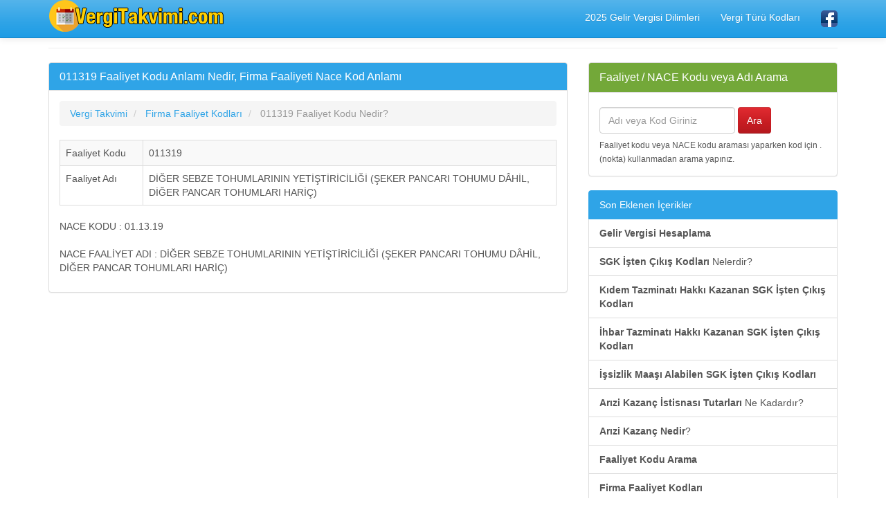

--- FILE ---
content_type: text/html; charset=ISO-8859-9
request_url: https://www.vergitakvimi.com/011319-faaliyet-kodu-nedir.html
body_size: 3697
content:
<!DOCTYPE html>
<html lang="tr" xmlns:og="http://ogp.me/ns#" xmlns:fb="http://www.facebook.com/2008/fbml">
<head>
<title>011319 Faaliyet Kodu Anlamı Nedir, Firma Nace Kod Anlamı</title>
<meta name="description" content="011319 Faaliyet Kodu Anlamı Nedir, Firma Faaliyeti Nace Kod Anlamı, 011319 Numaralı Faaliyet Kodu Hangi Sektörleri Kapsar, NACE Faaliyet Kodu 011319 Tanımı Nedir"/>
<meta name="keywords" content="011319, firma, faaliyet, kod, nace, tanım, anlam, sektör"/>
<meta name="author" content="www.vergitakvimi.com"/>
<meta name="copyright" content="(c) VergiTakvimi.com Tüm Hakları Saklıdır." />
<meta name="robots" content="index, follow">
<meta name="revisit-after" content="1 days">
<meta http-equiv="Content-Type" content="text/html; charset=iso-8859-9" />
<meta http-equiv="X-UA-Compatible" content="IE=edge">
<meta name="viewport" content="width=device-width, initial-scale=1">
<meta http-equiv="Content-Language" content="tr"/>
<meta proprery="og:title" content="011319 Faaliyet Kodu Anlamı Nedir, Firma Nace Kod Anlamı" />
<meta proprery="og:description" content="011319 Faaliyet Kodu Anlamı Nedir, Firma Faaliyeti Nace Kod Anlamı, 011319 Numaralı Faaliyet Kodu Hangi Sektörleri Kapsar, NACE Faaliyet Kodu 011319 Tanımı Nedir" />
<meta property="og:type" content="website" />
<meta property="og:url" content=""/>
<meta property="og:site_name" content="Vergi Takvimi" />
<meta property="og:locale" content="tr_TR" />
<meta property="og:image" content="https://www.vergitakvimi.com/images/vergitakvimi.png"/>
<link rel="image_src"  href="https://www.vergitakvimi.com/images/vergitakvimi.png" />
<link rel='canonical' href='https://www.vergitakvimi.com/011319-faaliyet-kodu-nedir.html' />
<!-- Bootstrap -->
<!-- jQuery (necessary for Bootstrap's JavaScript plugins) -->
<script src="https://ajax.googleapis.com/ajax/libs/jquery/1.11.1/jquery.min.js"></script>
<!-- Latest compiled and minified CSS -->
<!-- Optional theme -->
 <link rel="stylesheet" href="https://maxcdn.bootstrapcdn.com/bootstrap/3.3.7/css/bootstrap.min.css">
<link rel="stylesheet" href="css/bootstrap.min.css">
<link rel="stylesheet" href="css/style.css">
<!-- Latest compiled and minified JavaScript -->
<script src="//maxcdn.bootstrapcdn.com/bootstrap/3.2.0/js/bootstrap.min.js"></script>
<!-- HTML5 Shim and Respond.js IE8 support of HTML5 elements and media queries -->
<!-- WARNING: Respond.js doesn't work if you view the page via file:// -->
<!--[if lt IE 9]>
  <script src="https://oss.maxcdn.com/html5shiv/3.7.2/html5shiv.min.js"></script>
  <script src="https://oss.maxcdn.com/respond/1.4.2/respond.min.js"></script>
<![endif]-->
<link rel="apple-touch-icon" sizes="180x180" href="/apple-touch-icon.png">
<link rel="icon" type="image/png" sizes="32x32" href="/favicon-32x32.png">
<link rel="icon" type="image/png" sizes="16x16" href="/favicon-16x16.png">
<link rel="manifest" href="/site.webmanifest">
<link rel="mask-icon" href="/safari-pinned-tab.svg" color="#5bbad5">
<meta name="msapplication-TileColor" content="#da532c">
<meta name="theme-color" content="#ffffff">
<script async src="//pagead2.googlesyndication.com/pagead/js/adsbygoogle.js"></script>
<script>
     (adsbygoogle = window.adsbygoogle || []).push({
          google_ad_client: "ca-pub-6063517231179034",
          enable_page_level_ads: true
     });
</script>
</head>
<body>
    <div class="container">


   <div class="navbar navbar-default navbar-fixed-top">
      <div class="container">
        <div class="navbar-header">
          <a class="pull-left" href="https://www.vergitakvimi.com" title="Vergi Takvimi"><img src="images/vergitakvimilogo.png" class="img-responsive" alt="Vergi Takvimi"/></a>
          
          <button class="navbar-toggle" type="button" data-toggle="collapse" data-target="#navbar-main">
            <span class="icon-bar"></span>
            <span class="icon-bar"></span>
            <span class="icon-bar"></span>
          </button>
        </div>
        <div class="navbar-collapse collapse" id="navbar-main">
          <ul class="nav navbar-nav navbar-right">
            <li><a href="2025-yili-gelir-vergisi-dilimleri.php" title="2025 Yılı Gelir Vergisi Dilimleri">2025 Gelir Vergisi Dilimleri</a></li>
            <li><a href="vergi-turu-kodlari.php" title="Vergi Türü Kodları">Vergi Türü Kodları</a></li>
            <li><a href="https://www.facebook.com/Vergi-Takvimi-Aylara-Göre-Vergi-Ödemeleri-Tarihleri-555378731598329/" target="_blank"><img src="images/facebook1.png" alt="Vergi Ödeme Takvimi Facebook Sayfası" width="24" height="24" /></a></li>
          </ul>

        </div>
      </div>
    </div><br />
<div class="bs-docs-section clearfix">
<div class="row">
  <div class="col-lg-12">
    <div class="page-header">
    </div>

<div class="row">

  <div class="col-lg-8">

      <div class="panel panel-primary">
        <div class="panel-heading">
          <h1 class="panel-title">011319 Faaliyet Kodu Anlamı Nedir, Firma Faaliyeti Nace Kod Anlamı</h1>
        </div>
        <div class="panel-body">
<ol itemscope itemtype="http://schema.org/BreadcrumbList" class="breadcrumb">
  <li itemprop="itemListElement" itemscope itemtype="http://schema.org/ListItem">
<a href="http://www.vergitakvimi.com" itemprop="item"><span itemprop="name">Vergi Takvimi</span></a>
<meta itemprop="position" content="1" />  
</li>
<li itemprop="itemListElement" itemscope itemtype="http://schema.org/ListItem" class="active">
   <a href="http://www.vergitakvimi.com/firma-faaliyet-kodlari.php" itemprop="item"><span itemprop="name">Firma Faaliyet Kodları</span></a>
   <meta itemprop="position" content="2" />
</li>        
<li itemprop="itemListElement" itemscope itemtype="http://schema.org/ListItem" class="active">
   <span itemprop="name">011319 Faaliyet Kodu Nedir?</span>
   <meta itemprop="position" content="3" />
</li> </ol>


<table class="table col-md-12 table-bordered table-striped table-hover">
   <tr>
    <td class="col-md-2">Faaliyet Kodu</td>
    <td class="col-md-10">011319</td>
   </tr>
   <tr>
    <td class="col-md-2">Faaliyet Adı</td>
    <td class="col-md-10">DİĞER SEBZE TOHUMLARININ YETİŞTİRİCİLİĞİ (ŞEKER PANCARI TOHUMU DÂHİL, DİĞER PANCAR TOHUMLARI HARİÇ)</td>
   </tr>
</table>

<p>
NACE KODU : 01.13.19<br><br>NACE FAALİYET ADI : DİĞER SEBZE TOHUMLARININ YETİŞTİRİCİLİĞİ (ŞEKER PANCARI TOHUMU DÂHİL, DİĞER PANCAR TOHUMLARI HARİÇ) 
</p>   

        </div>
      </div>


  </div>
  <div class="col-lg-4">


<div class="panel panel-success">
	<div class="panel-heading">
	  <span class="panel-title">Faaliyet / NACE Kodu veya Adı Arama</span>
	</div>
	<div class="panel-body">
<div class="row">
<form class="navbar-form navbar-left" role="search" action="faaliyet-kodu-arama.php" method="post">
        <div class="form-group">
          <input name="kelime" type="text" class="form-control" placeholder="Adı veya Kod Giriniz">
        </div>
        <input type="submit" class="btn btn-danger" value="Ara">
</form> 
</div>
<small>
Faaliyet kodu veya NACE kodu araması yaparken kod için . (nokta) kullanmadan arama yapınız.
</small>
	</div>
 </div><div class="list-group">
  <a class="list-group-item active">Son Eklenen İçerikler</a>
  
<a href="gelir-vergisi-hesaplama.php" title="Gelir Vergisi Hesaplama" class="list-group-item"><strong>Gelir Vergisi Hesaplama</strong></a> 

<a href="sgk-isten-cikis-kodlari.php" title="SGK İşten Çıkış Kodları Nelerdir" class="list-group-item"><strong>SGK İşten Çıkış Kodları</strong> Nelerdir?</a> 
<a href="kidem-tazminati-hakki-kazanan-sgk-isten-cikis-kodlari.php" title="Kıdem Tazminatı Hakkı Kazanan SGK İşten Çıkış Kodları" class="list-group-item"><strong>Kıdem Tazminatı Hakkı Kazanan SGK İşten Çıkış Kodları</strong></a> 
<a href="ihbar-tazminati-hakki-kazanan-sgk-isten-cikis-kodlari.php" title="İhbar Tazminatı Hakkı Kazanan SGK İşten Çıkış Kodları" class="list-group-item"><strong>İhbar Tazminatı Hakkı Kazanan SGK İşten Çıkış Kodları</strong></a> 
<a href="issizlik-maasi-alabilen-sgk-isten-cikis-kodlari.php" title="İşsizlik Maaşı Alabilen SGK İşten Çıkış Kodları" class="list-group-item"><strong>İşsizlik Maaşı Alabilen SGK İşten Çıkış Kodları</strong></a> 

<a href="arizi-kazanc-istisnasi-tutarlari-ne-kadardir.php" title="Arızi Kazanç İstisnası Tutarları Ne Kadardır" class="list-group-item"><strong>Arızi Kazanç İstisnası Tutarları</strong> Ne Kadardır?</a> 
<a href="arizi-kazanc-nedir.php" title="Arızi Kazanç Nedir" class="list-group-item"><strong>Arızi Kazanç Nedir</strong>?</a> 
<a href="faaliyet-kodu-arama.php" title="Faaliyet Kodu Arama" class="list-group-item"><strong>Faaliyet Kodu Arama</strong></a> 
<a href="firma-faaliyet-kodlari.php" title="Firma Faaliyet Kodları" class="list-group-item"><strong>Firma Faaliyet Kodları</strong></a> 
<a href="2026-asgari-ucret-kac-tl-oldu.php" title="2026 Asgari Ücret Kaç TL Oldu" class="list-group-item"><strong>2026 Asgari Ücret Kaç TL Oldu</strong></a> 
<a href="2025-asgari-ucret-kac-tl-oldu.php" title="2025 Asgari Ücret Kaç TL Oldu" class="list-group-item"><strong>2025 Asgari Ücret Kaç TL Oldu</strong></a> 
<a href="2026-degerli-kagit-bedelleri-nedir.php" title="2026 Değerli Kağıt Bedelleri Nedir" class="list-group-item">2026 Değerli Kağıt Bedelleri Nedir</a> 
<a href="2025-degerli-kagit-bedelleri-nedir.php" title="2025 Değerli Kağıt Bedelleri Nedir" class="list-group-item">2025 Değerli Kağıt Bedelleri Nedir</a> 
<a href="2026-gunluk-yemek-bedeli-istisnasi-ne-kadar-oldu.php" title="2026 Yılı Günlük Yemek Bedeli İstisnası Ne Kadar Oldu" class="list-group-item">2026 Yılı Günlük Yemek Bedeli İstisnası Ne Kadar Oldu</a> 
<a href="2025-gunluk-yemek-bedeli-istisnasi-ne-kadar-oldu.php" title="2025 Yılı Günlük Yemek Bedeli İstisnası Ne Kadar Oldu" class="list-group-item">2025 Yılı Günlük Yemek Bedeli İstisnası Ne Kadar Oldu</a> 
<a href="vergi-turu-kodlari.php" title="Vergi Türü Kodları" class="list-group-item"><strong>Vergi Türü Kodları</strong></a> 
<a href="2026-vergi-harc-ucretleri-ne-kadar-oldu.php" title="2026 Yılı Vergi Harç Ücretleri Ne Kadar Oldu" class="list-group-item"><strong>2026 Yılı Vergi Harç Ücretleri</strong></a> 
<a href="2026-yili-kurumlar-vergisi-oranlari.php" title="2026 Yılı Kurumlar Vergisi Oranları" class="list-group-item"><strong>2026 Yılı Kurumlar Vergisi Oranları</strong></a> 
<a href="2025-yili-resmi-dini-tatiller.php" title="2025 Yılı Resmi Dini Tatiller" class="list-group-item">2025 Yılı Resmi Dini Tatiller</a> 
<a href="2026-yili-resmi-dini-tatiller.php" title="2026 Yılı Resmi Dini Tatiller" class="list-group-item">2026 Yılı Resmi Dini Tatiller</a> 
<a href="2025-yili-binek-oto-gider-kisitlamasi-amortisman-hadleri.php" title="2025 Yılında Uygulanacak Binek Oto Gider Kısıtlaması Hadleri Nedir" class="list-group-item">2025 Yılında Uygulanacak Binek Oto Gider Kısıtlaması Hadleri Nedir</a> 
<a href="2026-yili-binek-oto-gider-kisitlamasi-amortisman-hadleri.php" title="2026 Yılında Uygulanacak Binek Oto Gider Kısıtlaması Hadleri Nedir" class="list-group-item">2026 Yılında Uygulanacak Binek Oto Gider Kısıtlaması Hadleri Nedir</a> 
<a href="2025-demirbas-siniri-ve-amortisman-siniri-kac-liradir.php" title="2025 Demirbaş Sınırı Kaç Liradır, Amortisman Sınırı Nedir" class="list-group-item">2025 Demirbaş Sınırı Kaç Liradır, Amortisman Sınırı Nedir</a> 
<a href="2026-demirbas-siniri-ve-amortisman-siniri-kac-liradir.php" title="2026 Demirbaş Sınırı Kaç Liradır, Amortisman Sınırı Nedir" class="list-group-item">2026 Demirbaş Sınırı Kaç Liradır, Amortisman Sınırı Nedir</a> 

<a href="2026-yili-ticari-arac-vergi-muafiyetleri-istisnalari.php" title="2026 Yılı Ticari Araç Vergi Muafiyetleri ve İstisnaları" class="list-group-item">2026 Yılı Ticari Araç Vergi Muafiyetleri ve İstisnaları</a> 

<a href="2024-yili-ufe-tefe-enflasyon-oranlari-ve-ortalamalari.php" title="2024 Yılı ÜFE TÜFE Oranları, TÜİK Enflasyon Ortalamaları" class="list-group-item"><strong>2024 Yılı ÜFE TÜFE Oranları, TÜİK Enflasyon Ortalamaları</strong></a> 
<a href="2025-yili-ufe-tefe-enflasyon-oranlari-ve-ortalamalari.php" title="2025 Yılı ÜFE TÜFE Oranları, TÜİK Enflasyon Ortalamaları" class="list-group-item"><strong>2025 Yılı ÜFE TÜFE Oranları, TÜİK Enflasyon Ortalamaları</strong></a> 
<a href="fatura-duzenleme-siniri-miktari-nedir.php" title="Fatura Düzenleme Sınırı Miktarı Nedir?" class="list-group-item"><strong>Fatura Düzenleme Sınırı Miktarı Nedir?</strong></a> 
<a href="beyanname-verme-ve-odeme-sureleri.php" title="Beyanname Verme ve Ödeme Süreleri Nedir?" class="list-group-item"><strong>Beyanname Verme ve Ödeme Süreleri Nedir?</strong></a> 

<a href="2026-yili-gelir-vergisi-dilimleri.php" title="2026 Yılı Gelir Vergisi Dilimleri" class="list-group-item">2026 Gelir Vergisi Dilimleri</a>
</div>




  </div>

</div>





  </div>
</div>
</div>


<hr />

      <footer>
        <div class="row">
          <div class="col-lg-12">

            <p>© Copyright 2018 <a href="https://www.vergitakvimi.com">Vergi Takvimi</a> - Maaliye ve Vergi Bilgilendirme Portalı  
           
           <br />
           <a href="gizlilik-ilkeleri.php" title="Gizlilik İlkeleri" rel="nofollow">Gizlilik İlkeleri</a><em> | </em> 
           <a href="iletisim.php" rel="nofollow">İletişim</a>
            </p>


          </div>
        </div>

      </footer>


    </div>



    <script src="https://code.jquery.com/jquery-1.10.2.min.js"></script>
    <script src="./js/bootstrap.min.js"></script>
    <script src="./js/custom.js"></script>
 
  </body>
</html>


--- FILE ---
content_type: text/html; charset=utf-8
request_url: https://www.google.com/recaptcha/api2/aframe
body_size: 268
content:
<!DOCTYPE HTML><html><head><meta http-equiv="content-type" content="text/html; charset=UTF-8"></head><body><script nonce="PFPNOQf0q4iQIJ1776jKGQ">/** Anti-fraud and anti-abuse applications only. See google.com/recaptcha */ try{var clients={'sodar':'https://pagead2.googlesyndication.com/pagead/sodar?'};window.addEventListener("message",function(a){try{if(a.source===window.parent){var b=JSON.parse(a.data);var c=clients[b['id']];if(c){var d=document.createElement('img');d.src=c+b['params']+'&rc='+(localStorage.getItem("rc::a")?sessionStorage.getItem("rc::b"):"");window.document.body.appendChild(d);sessionStorage.setItem("rc::e",parseInt(sessionStorage.getItem("rc::e")||0)+1);localStorage.setItem("rc::h",'1768861640605');}}}catch(b){}});window.parent.postMessage("_grecaptcha_ready", "*");}catch(b){}</script></body></html>